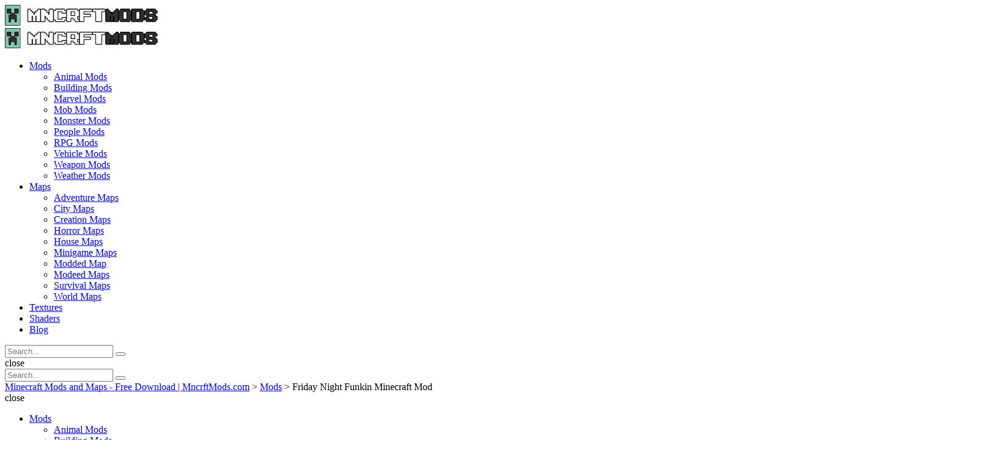

--- FILE ---
content_type: text/html; charset=UTF-8
request_url: https://mncrftmods.com/friday-night-funkin/
body_size: 12003
content:
<!DOCTYPE html>
<html dir="ltr" lang="en-US" prefix="og: https://ogp.me/ns#">
<head>
<meta charset="UTF-8">
<meta name="viewport" content="width=device-width, initial-scale=1.0">
	
<link rel="profile" href="http://gmpg.org/xfn/11">

<title>Friday Night Funkin Minecraft Mod: Free Download at MncrftMods.com</title>

		<!-- All in One SEO 4.5.1.1 - aioseo.com -->
		<meta name="description" content="Friday Night Funkin mod for Minecraft adds characters from the game like Whitty, Pump, Darnell, Hatsune Miku and other neutral figures. Download more mods for Minecraft at MncrftMods.com." />
		<meta name="robots" content="max-image-preview:large" />
		<link rel="canonical" href="https://mncrftmods.com/friday-night-funkin/" />
		<meta name="generator" content="All in One SEO (AIOSEO) 4.5.1.1" />
		<meta property="og:locale" content="en_US" />
		<meta property="og:site_name" content="Minecraft Mods and Maps - Free Download | MncrftMods.com | Download best mods, maps, textures and shaders for Minecraft PE. Free and secure file archives. Realistic modpacks, guns, dragoons, dungeons, cities, amusement parks and more. Visit our Minecraft blog with useful guides." />
		<meta property="og:type" content="article" />
		<meta property="og:title" content="Friday Night Funkin Minecraft Mod: Free Download at MncrftMods.com" />
		<meta property="og:description" content="Friday Night Funkin mod for Minecraft adds characters from the game like Whitty, Pump, Darnell, Hatsune Miku and other neutral figures. Download more mods for Minecraft at MncrftMods.com." />
		<meta property="og:url" content="https://mncrftmods.com/friday-night-funkin/" />
		<meta property="og:image" content="https://mncrftmods.com/wp-content/uploads/2022/04/cropped-mncrftlogo-2.png" />
		<meta property="og:image:secure_url" content="https://mncrftmods.com/wp-content/uploads/2022/04/cropped-mncrftlogo-2.png" />
		<meta property="article:published_time" content="2022-04-29T09:03:07+00:00" />
		<meta property="article:modified_time" content="2022-10-08T08:07:14+00:00" />
		<meta name="twitter:card" content="summary_large_image" />
		<meta name="twitter:title" content="Friday Night Funkin Minecraft Mod: Free Download at MncrftMods.com" />
		<meta name="twitter:description" content="Friday Night Funkin mod for Minecraft adds characters from the game like Whitty, Pump, Darnell, Hatsune Miku and other neutral figures. Download more mods for Minecraft at MncrftMods.com." />
		<meta name="twitter:image" content="https://mncrftmods.com/wp-content/uploads/2022/04/cropped-mncrftlogo-2.png" />
		<script type="application/ld+json" class="aioseo-schema">
			{"@context":"https:\/\/schema.org","@graph":[{"@type":"Article","@id":"https:\/\/mncrftmods.com\/friday-night-funkin\/#article","name":"Friday Night Funkin Minecraft Mod: Free Download at MncrftMods.com","headline":"Friday Night Funkin Minecraft Mod","author":{"@id":"https:\/\/mncrftmods.com\/author\/admin\/#author"},"publisher":{"@id":"https:\/\/mncrftmods.com\/#person"},"image":{"@type":"ImageObject","url":"https:\/\/mncrftmods.com\/wp-content\/uploads\/2022\/04\/friday-night-funkin-minecraft-mod3.png","width":1592,"height":854},"datePublished":"2022-04-29T09:03:07+00:00","dateModified":"2022-10-08T08:07:14+00:00","inLanguage":"en-US","mainEntityOfPage":{"@id":"https:\/\/mncrftmods.com\/friday-night-funkin\/#webpage"},"isPartOf":{"@id":"https:\/\/mncrftmods.com\/friday-night-funkin\/#webpage"},"articleSection":"Mods, Monster Mods"},{"@type":"BreadcrumbList","@id":"https:\/\/mncrftmods.com\/friday-night-funkin\/#breadcrumblist","itemListElement":[{"@type":"ListItem","@id":"https:\/\/mncrftmods.com\/#listItem","position":1,"name":"Home","item":"https:\/\/mncrftmods.com\/","nextItem":"https:\/\/mncrftmods.com\/friday-night-funkin\/#listItem"},{"@type":"ListItem","@id":"https:\/\/mncrftmods.com\/friday-night-funkin\/#listItem","position":2,"name":"Friday Night Funkin Minecraft Mod","previousItem":"https:\/\/mncrftmods.com\/#listItem"}]},{"@type":"Person","@id":"https:\/\/mncrftmods.com\/#person","name":"admin","image":{"@type":"ImageObject","@id":"https:\/\/mncrftmods.com\/friday-night-funkin\/#personImage","url":"https:\/\/secure.gravatar.com\/avatar\/cad056a304681f08e6f3fcb0c1accb35665d4a5a6b05599785742e2920a1f96f?s=96&d=mm&r=g","width":96,"height":96,"caption":"admin"}},{"@type":"Person","@id":"https:\/\/mncrftmods.com\/author\/admin\/#author","url":"https:\/\/mncrftmods.com\/author\/admin\/","name":"admin","image":{"@type":"ImageObject","@id":"https:\/\/mncrftmods.com\/friday-night-funkin\/#authorImage","url":"https:\/\/secure.gravatar.com\/avatar\/cad056a304681f08e6f3fcb0c1accb35665d4a5a6b05599785742e2920a1f96f?s=96&d=mm&r=g","width":96,"height":96,"caption":"admin"}},{"@type":"WebPage","@id":"https:\/\/mncrftmods.com\/friday-night-funkin\/#webpage","url":"https:\/\/mncrftmods.com\/friday-night-funkin\/","name":"Friday Night Funkin Minecraft Mod: Free Download at MncrftMods.com","description":"Friday Night Funkin mod for Minecraft adds characters from the game like Whitty, Pump, Darnell, Hatsune Miku and other neutral figures. Download more mods for Minecraft at MncrftMods.com.","inLanguage":"en-US","isPartOf":{"@id":"https:\/\/mncrftmods.com\/#website"},"breadcrumb":{"@id":"https:\/\/mncrftmods.com\/friday-night-funkin\/#breadcrumblist"},"author":{"@id":"https:\/\/mncrftmods.com\/author\/admin\/#author"},"creator":{"@id":"https:\/\/mncrftmods.com\/author\/admin\/#author"},"image":{"@type":"ImageObject","url":"https:\/\/mncrftmods.com\/wp-content\/uploads\/2022\/04\/friday-night-funkin-minecraft-mod3.png","@id":"https:\/\/mncrftmods.com\/friday-night-funkin\/#mainImage","width":1592,"height":854},"primaryImageOfPage":{"@id":"https:\/\/mncrftmods.com\/friday-night-funkin\/#mainImage"},"datePublished":"2022-04-29T09:03:07+00:00","dateModified":"2022-10-08T08:07:14+00:00"},{"@type":"WebSite","@id":"https:\/\/mncrftmods.com\/#website","url":"https:\/\/mncrftmods.com\/","name":"MncrftMods","description":"Download best mods, maps, textures and shaders for Minecraft PE. Free and secure file archives. Realistic modpacks, guns, dragoons, dungeons, cities, amusement parks and more. Visit our Minecraft blog with useful guides.","inLanguage":"en-US","publisher":{"@id":"https:\/\/mncrftmods.com\/#person"}}]}
		</script>
		<!-- All in One SEO -->

<link rel='dns-prefetch' href='//www.googletagmanager.com' />
<link rel='dns-prefetch' href='//fonts.googleapis.com' />
<link rel='dns-prefetch' href='//pagead2.googlesyndication.com' />
<link rel="alternate" type="application/rss+xml" title="Minecraft Mods and Maps - Free Download | MncrftMods.com &raquo; Feed" href="https://mncrftmods.com/feed/" />
<link rel="alternate" type="application/rss+xml" title="Minecraft Mods and Maps - Free Download | MncrftMods.com &raquo; Comments Feed" href="https://mncrftmods.com/comments/feed/" />
<link rel="alternate" title="oEmbed (JSON)" type="application/json+oembed" href="https://mncrftmods.com/wp-json/oembed/1.0/embed?url=https%3A%2F%2Fmncrftmods.com%2Ffriday-night-funkin%2F" />
<link rel="alternate" title="oEmbed (XML)" type="text/xml+oembed" href="https://mncrftmods.com/wp-json/oembed/1.0/embed?url=https%3A%2F%2Fmncrftmods.com%2Ffriday-night-funkin%2F&#038;format=xml" />
<style id='wp-img-auto-sizes-contain-inline-css' type='text/css'>
img:is([sizes=auto i],[sizes^="auto," i]){contain-intrinsic-size:3000px 1500px}
/*# sourceURL=wp-img-auto-sizes-contain-inline-css */
</style>
<style id='wp-emoji-styles-inline-css' type='text/css'>

	img.wp-smiley, img.emoji {
		display: inline !important;
		border: none !important;
		box-shadow: none !important;
		height: 1em !important;
		width: 1em !important;
		margin: 0 0.07em !important;
		vertical-align: -0.1em !important;
		background: none !important;
		padding: 0 !important;
	}
/*# sourceURL=wp-emoji-styles-inline-css */
</style>
<style id='wp-block-library-inline-css' type='text/css'>
:root{--wp-block-synced-color:#7a00df;--wp-block-synced-color--rgb:122,0,223;--wp-bound-block-color:var(--wp-block-synced-color);--wp-editor-canvas-background:#ddd;--wp-admin-theme-color:#007cba;--wp-admin-theme-color--rgb:0,124,186;--wp-admin-theme-color-darker-10:#006ba1;--wp-admin-theme-color-darker-10--rgb:0,107,160.5;--wp-admin-theme-color-darker-20:#005a87;--wp-admin-theme-color-darker-20--rgb:0,90,135;--wp-admin-border-width-focus:2px}@media (min-resolution:192dpi){:root{--wp-admin-border-width-focus:1.5px}}.wp-element-button{cursor:pointer}:root .has-very-light-gray-background-color{background-color:#eee}:root .has-very-dark-gray-background-color{background-color:#313131}:root .has-very-light-gray-color{color:#eee}:root .has-very-dark-gray-color{color:#313131}:root .has-vivid-green-cyan-to-vivid-cyan-blue-gradient-background{background:linear-gradient(135deg,#00d084,#0693e3)}:root .has-purple-crush-gradient-background{background:linear-gradient(135deg,#34e2e4,#4721fb 50%,#ab1dfe)}:root .has-hazy-dawn-gradient-background{background:linear-gradient(135deg,#faaca8,#dad0ec)}:root .has-subdued-olive-gradient-background{background:linear-gradient(135deg,#fafae1,#67a671)}:root .has-atomic-cream-gradient-background{background:linear-gradient(135deg,#fdd79a,#004a59)}:root .has-nightshade-gradient-background{background:linear-gradient(135deg,#330968,#31cdcf)}:root .has-midnight-gradient-background{background:linear-gradient(135deg,#020381,#2874fc)}:root{--wp--preset--font-size--normal:16px;--wp--preset--font-size--huge:42px}.has-regular-font-size{font-size:1em}.has-larger-font-size{font-size:2.625em}.has-normal-font-size{font-size:var(--wp--preset--font-size--normal)}.has-huge-font-size{font-size:var(--wp--preset--font-size--huge)}.has-text-align-center{text-align:center}.has-text-align-left{text-align:left}.has-text-align-right{text-align:right}.has-fit-text{white-space:nowrap!important}#end-resizable-editor-section{display:none}.aligncenter{clear:both}.items-justified-left{justify-content:flex-start}.items-justified-center{justify-content:center}.items-justified-right{justify-content:flex-end}.items-justified-space-between{justify-content:space-between}.screen-reader-text{border:0;clip-path:inset(50%);height:1px;margin:-1px;overflow:hidden;padding:0;position:absolute;width:1px;word-wrap:normal!important}.screen-reader-text:focus{background-color:#ddd;clip-path:none;color:#444;display:block;font-size:1em;height:auto;left:5px;line-height:normal;padding:15px 23px 14px;text-decoration:none;top:5px;width:auto;z-index:100000}html :where(.has-border-color){border-style:solid}html :where([style*=border-top-color]){border-top-style:solid}html :where([style*=border-right-color]){border-right-style:solid}html :where([style*=border-bottom-color]){border-bottom-style:solid}html :where([style*=border-left-color]){border-left-style:solid}html :where([style*=border-width]){border-style:solid}html :where([style*=border-top-width]){border-top-style:solid}html :where([style*=border-right-width]){border-right-style:solid}html :where([style*=border-bottom-width]){border-bottom-style:solid}html :where([style*=border-left-width]){border-left-style:solid}html :where(img[class*=wp-image-]){height:auto;max-width:100%}:where(figure){margin:0 0 1em}html :where(.is-position-sticky){--wp-admin--admin-bar--position-offset:var(--wp-admin--admin-bar--height,0px)}@media screen and (max-width:600px){html :where(.is-position-sticky){--wp-admin--admin-bar--position-offset:0px}}

/*# sourceURL=wp-block-library-inline-css */
</style><style id='global-styles-inline-css' type='text/css'>
:root{--wp--preset--aspect-ratio--square: 1;--wp--preset--aspect-ratio--4-3: 4/3;--wp--preset--aspect-ratio--3-4: 3/4;--wp--preset--aspect-ratio--3-2: 3/2;--wp--preset--aspect-ratio--2-3: 2/3;--wp--preset--aspect-ratio--16-9: 16/9;--wp--preset--aspect-ratio--9-16: 9/16;--wp--preset--color--black: #000000;--wp--preset--color--cyan-bluish-gray: #abb8c3;--wp--preset--color--white: #ffffff;--wp--preset--color--pale-pink: #f78da7;--wp--preset--color--vivid-red: #cf2e2e;--wp--preset--color--luminous-vivid-orange: #ff6900;--wp--preset--color--luminous-vivid-amber: #fcb900;--wp--preset--color--light-green-cyan: #7bdcb5;--wp--preset--color--vivid-green-cyan: #00d084;--wp--preset--color--pale-cyan-blue: #8ed1fc;--wp--preset--color--vivid-cyan-blue: #0693e3;--wp--preset--color--vivid-purple: #9b51e0;--wp--preset--color--primary-theme-color: #00bd6e;--wp--preset--color--secondary-theme-color: #00bd6e;--wp--preset--color--tertiary-theme-color: #a6d6c0;--wp--preset--color--quaternary-theme-color: #00677b;--wp--preset--color--quinary-theme-color: #cb1c68;--wp--preset--color--very-dark-grey: #131315;--wp--preset--color--dark-grey: #45464b;--wp--preset--color--medium-grey: #94979e;--wp--preset--color--light-grey: #cfd0d2;--wp--preset--color--very-light-grey: #f2f2f3;--wp--preset--gradient--vivid-cyan-blue-to-vivid-purple: linear-gradient(135deg,rgb(6,147,227) 0%,rgb(155,81,224) 100%);--wp--preset--gradient--light-green-cyan-to-vivid-green-cyan: linear-gradient(135deg,rgb(122,220,180) 0%,rgb(0,208,130) 100%);--wp--preset--gradient--luminous-vivid-amber-to-luminous-vivid-orange: linear-gradient(135deg,rgb(252,185,0) 0%,rgb(255,105,0) 100%);--wp--preset--gradient--luminous-vivid-orange-to-vivid-red: linear-gradient(135deg,rgb(255,105,0) 0%,rgb(207,46,46) 100%);--wp--preset--gradient--very-light-gray-to-cyan-bluish-gray: linear-gradient(135deg,rgb(238,238,238) 0%,rgb(169,184,195) 100%);--wp--preset--gradient--cool-to-warm-spectrum: linear-gradient(135deg,rgb(74,234,220) 0%,rgb(151,120,209) 20%,rgb(207,42,186) 40%,rgb(238,44,130) 60%,rgb(251,105,98) 80%,rgb(254,248,76) 100%);--wp--preset--gradient--blush-light-purple: linear-gradient(135deg,rgb(255,206,236) 0%,rgb(152,150,240) 100%);--wp--preset--gradient--blush-bordeaux: linear-gradient(135deg,rgb(254,205,165) 0%,rgb(254,45,45) 50%,rgb(107,0,62) 100%);--wp--preset--gradient--luminous-dusk: linear-gradient(135deg,rgb(255,203,112) 0%,rgb(199,81,192) 50%,rgb(65,88,208) 100%);--wp--preset--gradient--pale-ocean: linear-gradient(135deg,rgb(255,245,203) 0%,rgb(182,227,212) 50%,rgb(51,167,181) 100%);--wp--preset--gradient--electric-grass: linear-gradient(135deg,rgb(202,248,128) 0%,rgb(113,206,126) 100%);--wp--preset--gradient--midnight: linear-gradient(135deg,rgb(2,3,129) 0%,rgb(40,116,252) 100%);--wp--preset--font-size--small: 13px;--wp--preset--font-size--medium: 20px;--wp--preset--font-size--large: 36px;--wp--preset--font-size--x-large: 42px;--wp--preset--spacing--20: 0.44rem;--wp--preset--spacing--30: 0.67rem;--wp--preset--spacing--40: 1rem;--wp--preset--spacing--50: 1.5rem;--wp--preset--spacing--60: 2.25rem;--wp--preset--spacing--70: 3.38rem;--wp--preset--spacing--80: 5.06rem;--wp--preset--shadow--natural: 6px 6px 9px rgba(0, 0, 0, 0.2);--wp--preset--shadow--deep: 12px 12px 50px rgba(0, 0, 0, 0.4);--wp--preset--shadow--sharp: 6px 6px 0px rgba(0, 0, 0, 0.2);--wp--preset--shadow--outlined: 6px 6px 0px -3px rgb(255, 255, 255), 6px 6px rgb(0, 0, 0);--wp--preset--shadow--crisp: 6px 6px 0px rgb(0, 0, 0);}:where(.is-layout-flex){gap: 0.5em;}:where(.is-layout-grid){gap: 0.5em;}body .is-layout-flex{display: flex;}.is-layout-flex{flex-wrap: wrap;align-items: center;}.is-layout-flex > :is(*, div){margin: 0;}body .is-layout-grid{display: grid;}.is-layout-grid > :is(*, div){margin: 0;}:where(.wp-block-columns.is-layout-flex){gap: 2em;}:where(.wp-block-columns.is-layout-grid){gap: 2em;}:where(.wp-block-post-template.is-layout-flex){gap: 1.25em;}:where(.wp-block-post-template.is-layout-grid){gap: 1.25em;}.has-black-color{color: var(--wp--preset--color--black) !important;}.has-cyan-bluish-gray-color{color: var(--wp--preset--color--cyan-bluish-gray) !important;}.has-white-color{color: var(--wp--preset--color--white) !important;}.has-pale-pink-color{color: var(--wp--preset--color--pale-pink) !important;}.has-vivid-red-color{color: var(--wp--preset--color--vivid-red) !important;}.has-luminous-vivid-orange-color{color: var(--wp--preset--color--luminous-vivid-orange) !important;}.has-luminous-vivid-amber-color{color: var(--wp--preset--color--luminous-vivid-amber) !important;}.has-light-green-cyan-color{color: var(--wp--preset--color--light-green-cyan) !important;}.has-vivid-green-cyan-color{color: var(--wp--preset--color--vivid-green-cyan) !important;}.has-pale-cyan-blue-color{color: var(--wp--preset--color--pale-cyan-blue) !important;}.has-vivid-cyan-blue-color{color: var(--wp--preset--color--vivid-cyan-blue) !important;}.has-vivid-purple-color{color: var(--wp--preset--color--vivid-purple) !important;}.has-black-background-color{background-color: var(--wp--preset--color--black) !important;}.has-cyan-bluish-gray-background-color{background-color: var(--wp--preset--color--cyan-bluish-gray) !important;}.has-white-background-color{background-color: var(--wp--preset--color--white) !important;}.has-pale-pink-background-color{background-color: var(--wp--preset--color--pale-pink) !important;}.has-vivid-red-background-color{background-color: var(--wp--preset--color--vivid-red) !important;}.has-luminous-vivid-orange-background-color{background-color: var(--wp--preset--color--luminous-vivid-orange) !important;}.has-luminous-vivid-amber-background-color{background-color: var(--wp--preset--color--luminous-vivid-amber) !important;}.has-light-green-cyan-background-color{background-color: var(--wp--preset--color--light-green-cyan) !important;}.has-vivid-green-cyan-background-color{background-color: var(--wp--preset--color--vivid-green-cyan) !important;}.has-pale-cyan-blue-background-color{background-color: var(--wp--preset--color--pale-cyan-blue) !important;}.has-vivid-cyan-blue-background-color{background-color: var(--wp--preset--color--vivid-cyan-blue) !important;}.has-vivid-purple-background-color{background-color: var(--wp--preset--color--vivid-purple) !important;}.has-black-border-color{border-color: var(--wp--preset--color--black) !important;}.has-cyan-bluish-gray-border-color{border-color: var(--wp--preset--color--cyan-bluish-gray) !important;}.has-white-border-color{border-color: var(--wp--preset--color--white) !important;}.has-pale-pink-border-color{border-color: var(--wp--preset--color--pale-pink) !important;}.has-vivid-red-border-color{border-color: var(--wp--preset--color--vivid-red) !important;}.has-luminous-vivid-orange-border-color{border-color: var(--wp--preset--color--luminous-vivid-orange) !important;}.has-luminous-vivid-amber-border-color{border-color: var(--wp--preset--color--luminous-vivid-amber) !important;}.has-light-green-cyan-border-color{border-color: var(--wp--preset--color--light-green-cyan) !important;}.has-vivid-green-cyan-border-color{border-color: var(--wp--preset--color--vivid-green-cyan) !important;}.has-pale-cyan-blue-border-color{border-color: var(--wp--preset--color--pale-cyan-blue) !important;}.has-vivid-cyan-blue-border-color{border-color: var(--wp--preset--color--vivid-cyan-blue) !important;}.has-vivid-purple-border-color{border-color: var(--wp--preset--color--vivid-purple) !important;}.has-vivid-cyan-blue-to-vivid-purple-gradient-background{background: var(--wp--preset--gradient--vivid-cyan-blue-to-vivid-purple) !important;}.has-light-green-cyan-to-vivid-green-cyan-gradient-background{background: var(--wp--preset--gradient--light-green-cyan-to-vivid-green-cyan) !important;}.has-luminous-vivid-amber-to-luminous-vivid-orange-gradient-background{background: var(--wp--preset--gradient--luminous-vivid-amber-to-luminous-vivid-orange) !important;}.has-luminous-vivid-orange-to-vivid-red-gradient-background{background: var(--wp--preset--gradient--luminous-vivid-orange-to-vivid-red) !important;}.has-very-light-gray-to-cyan-bluish-gray-gradient-background{background: var(--wp--preset--gradient--very-light-gray-to-cyan-bluish-gray) !important;}.has-cool-to-warm-spectrum-gradient-background{background: var(--wp--preset--gradient--cool-to-warm-spectrum) !important;}.has-blush-light-purple-gradient-background{background: var(--wp--preset--gradient--blush-light-purple) !important;}.has-blush-bordeaux-gradient-background{background: var(--wp--preset--gradient--blush-bordeaux) !important;}.has-luminous-dusk-gradient-background{background: var(--wp--preset--gradient--luminous-dusk) !important;}.has-pale-ocean-gradient-background{background: var(--wp--preset--gradient--pale-ocean) !important;}.has-electric-grass-gradient-background{background: var(--wp--preset--gradient--electric-grass) !important;}.has-midnight-gradient-background{background: var(--wp--preset--gradient--midnight) !important;}.has-small-font-size{font-size: var(--wp--preset--font-size--small) !important;}.has-medium-font-size{font-size: var(--wp--preset--font-size--medium) !important;}.has-large-font-size{font-size: var(--wp--preset--font-size--large) !important;}.has-x-large-font-size{font-size: var(--wp--preset--font-size--x-large) !important;}
/*# sourceURL=global-styles-inline-css */
</style>

<style id='classic-theme-styles-inline-css' type='text/css'>
/*! This file is auto-generated */
.wp-block-button__link{color:#fff;background-color:#32373c;border-radius:9999px;box-shadow:none;text-decoration:none;padding:calc(.667em + 2px) calc(1.333em + 2px);font-size:1.125em}.wp-block-file__button{background:#32373c;color:#fff;text-decoration:none}
/*# sourceURL=/wp-includes/css/classic-themes.min.css */
</style>
<link rel='stylesheet' id='contact-form-7-css' href='https://mncrftmods.com/wp-content/plugins/contact-form-7/includes/css/styles.css?ver=5.8.3' type='text/css' media='all' />
<link rel='stylesheet' id='normalize-css' href='https://mncrftmods.com/wp-content/themes/mura/css/normalize.css?ver=1.0.0' type='text/css' media='all' />
<link rel='stylesheet' id='fontello-css' href='https://mncrftmods.com/wp-content/themes/mura/css/fontello/css/fontello.css' type='text/css' media='all' />
<link rel='stylesheet' id='mura-google-font-kumbh-css' href='https://fonts.googleapis.com/css2?family=Kumbh+Sans%3Awght%40300%3B400%3B600%3B700&#038;display=swap&#038;ver=1.0.0' type='text/css' media='all' />
<link rel='stylesheet' id='mura-google-font-opensans-css' href='https://fonts.googleapis.com/css2?family=Open+Sans%3Aital%2Cwght%400%2C400%3B0%2C600%3B0%2C700%3B1%2C400%3B1%2C700&#038;display=swap&#038;ver=1.0.0' type='text/css' media='all' />
<link rel='stylesheet' id='mura-core-style-css' href='https://mncrftmods.com/wp-content/themes/mura/style.css?ver=1.6.2' type='text/css' media='all' />
<link rel='stylesheet' id='mura-theme-style-css' href='https://mncrftmods.com/wp-content/themes/mura/css/mura.css?ver=1.2.0' type='text/css' media='all' />
<link rel='stylesheet' id='mura-gutenberg-css' href='https://mncrftmods.com/wp-content/themes/mura/css/gutenberg.css?ver=1.0.0' type='text/css' media='all' />
<link rel='stylesheet' id='dloaddelay-style-css' href='https://mncrftmods.com/wp-content/plugins/files-download-delay/build/post.css?ver=e4e28a5d4e80bd44073f3c5e15c7f803' type='text/css' media='all' />
<style id='dloaddelay-style-inline-css' type='text/css'>

        .dload-timer-container .bgcolor {background: #4397ff;}
        .dload-timer-container .bgcolor_success {background: #39b400;}
        .dload-timer-container .bgcolor_failed {background: #ff4625;}
        

            .dload-timer-container .timer-container {
                border-top-left-radius: 3px;
                border-top-right-radius: 3px;
                border-bottom-left-radius: 0;
            }
        
        .dload-timer-container {
            flex-direction: column;
            border-radius: 3px;
        
            }
        
/*# sourceURL=dloaddelay-style-inline-css */
</style>
<script type="text/javascript" src="https://mncrftmods.com/wp-includes/js/jquery/jquery.min.js?ver=3.7.1" id="jquery-core-js"></script>
<script type="text/javascript" src="https://mncrftmods.com/wp-includes/js/jquery/jquery-migrate.min.js?ver=3.4.1" id="jquery-migrate-js"></script>
<script type="text/javascript" src="https://mncrftmods.com/wp-content/themes/mura/js/main.js?ver=1.0.0" id="mura-main-js"></script>

<!-- Google Analytics snippet added by Site Kit -->
<script type="text/javascript" src="https://www.googletagmanager.com/gtag/js?id=GT-PLTMLN2" id="google_gtagjs-js" async></script>
<script type="text/javascript" id="google_gtagjs-js-after">
/* <![CDATA[ */
window.dataLayer = window.dataLayer || [];function gtag(){dataLayer.push(arguments);}
gtag('set', 'linker', {"domains":["mncrftmods.com"]} );
gtag("js", new Date());
gtag("set", "developer_id.dZTNiMT", true);
gtag("config", "GT-PLTMLN2");
//# sourceURL=google_gtagjs-js-after
/* ]]> */
</script>

<!-- End Google Analytics snippet added by Site Kit -->
<script type="text/javascript" src="https://mncrftmods.com/wp-content/plugins/files-download-delay/build/post.js?ver=e4e28a5d4e80bd44073f3c5e15c7f803" id="dloaddelay-script-js"></script>
<link rel="https://api.w.org/" href="https://mncrftmods.com/wp-json/" /><link rel="alternate" title="JSON" type="application/json" href="https://mncrftmods.com/wp-json/wp/v2/posts/14" /><link rel="EditURI" type="application/rsd+xml" title="RSD" href="https://mncrftmods.com/xmlrpc.php?rsd" />
<meta name="generator" content="WordPress 6.9" />
<link rel='shortlink' href='https://mncrftmods.com/?p=14' />
        <script>
            var dloaddelay_options = {"download_template":"<div class=\"dload-timer-container\">\n\t\n\t<script async src=\"https:\/\/pagead2.googlesyndication.com\/pagead\/js\/adsbygoogle.js?client=ca-pub-6668868309495996\"\n     crossorigin=\"anonymous\"><\/script>\n<!-- mncrftmods.com - download -->\n<ins class=\"adsbygoogle\"\n     style=\"display:block\"\n     data-ad-client=\"ca-pub-6668868309495996\"\n     data-ad-slot=\"2204826394\"\n     data-ad-format=\"auto\"\n     data-full-width-responsive=\"true\"><\/ins>\n<script>\n     (adsbygoogle = window.adsbygoogle || []).push({});\n<\/script>\n\t\n    <div class=\"timer-container bgcolor\">\n        <div class=\"dload-timer-info\"><p>Download will start soon...<\/p><\/div>\n        <div class=\"dload-timer-cd\"><\/div>\n    <\/div>\n    <div class=\"info-container\"><\/div>\n\t\n\t<script async src=\"https:\/\/pagead2.googlesyndication.com\/pagead\/js\/adsbygoogle.js?client=ca-pub-6668868309495996\"\n     crossorigin=\"anonymous\"><\/script>\n<!-- mncrftmods.com - download 2 -->\n<ins class=\"adsbygoogle\"\n     style=\"display:block\"\n     data-ad-client=\"ca-pub-6668868309495996\"\n     data-ad-slot=\"7205037487\"\n     data-ad-format=\"auto\"\n     data-full-width-responsive=\"true\"><\/ins>\n<script>\n     (adsbygoogle = window.adsbygoogle || []).push({});\n<\/script>\n\t\n<\/div>","success_template":"<div class=\"dload-timer-container\">\n\t\n\t<script async src=\"https:\/\/pagead2.googlesyndication.com\/pagead\/js\/adsbygoogle.js?client=ca-pub-6668868309495996\"\n     crossorigin=\"anonymous\"><\/script>\n<!-- mncrftmods.com - download -->\n<ins class=\"adsbygoogle\"\n     style=\"display:block\"\n     data-ad-client=\"ca-pub-6668868309495996\"\n     data-ad-slot=\"2204826394\"\n     data-ad-format=\"auto\"\n     data-full-width-responsive=\"true\"><\/ins>\n<script>\n     (adsbygoogle = window.adsbygoogle || []).push({});\n<\/script>\n\t\n    <div class=\"timer-container bgcolor_success\">\n        <div class=\"dload-timer-info\"><p>Your file is on the way to you!<\/p><\/div>\n        <div class=\"dload-timer-cd\"><\/div>\n    <\/div>\n    <div class=\"info-container\">Check your downloads folder.<\/div>\n\t\n\t<script async src=\"https:\/\/pagead2.googlesyndication.com\/pagead\/js\/adsbygoogle.js?client=ca-pub-6668868309495996\"\n     crossorigin=\"anonymous\"><\/script>\n<!-- mncrftmods.com - download 2 -->\n<ins class=\"adsbygoogle\"\n     style=\"display:block\"\n     data-ad-client=\"ca-pub-6668868309495996\"\n     data-ad-slot=\"7205037487\"\n     data-ad-format=\"auto\"\n     data-full-width-responsive=\"true\"><\/ins>\n<script>\n     (adsbygoogle = window.adsbygoogle || []).push({});\n<\/script>\n\t\n<\/div>","failed_template":"<div class=\"dload-timer-container\">\n\t\n\t<script async src=\"https:\/\/pagead2.googlesyndication.com\/pagead\/js\/adsbygoogle.js?client=ca-pub-6668868309495996\"\n     crossorigin=\"anonymous\"><\/script>\n<!-- mncrftmods.com - download -->\n<ins class=\"adsbygoogle\"\n     style=\"display:block\"\n     data-ad-client=\"ca-pub-6668868309495996\"\n     data-ad-slot=\"2204826394\"\n     data-ad-format=\"auto\"\n     data-full-width-responsive=\"true\"><\/ins>\n<script>\n     (adsbygoogle = window.adsbygoogle || []).push({});\n<\/script>\n\t\n    <div class=\"timer-container bgcolor_failed\">\n        <div class=\"dload-timer-info\"><p>Oops...<\/p><\/div>\n        <div class=\"dload-timer-cd\"><\/div>\n    <\/div>\n    <div class=\"info-container\">File not found<\/div>\n\t\n\t<script async src=\"https:\/\/pagead2.googlesyndication.com\/pagead\/js\/adsbygoogle.js?client=ca-pub-6668868309495996\"\n     crossorigin=\"anonymous\"><\/script>\n<!-- mncrftmods.com - download 2 -->\n<ins class=\"adsbygoogle\"\n     style=\"display:block\"\n     data-ad-client=\"ca-pub-6668868309495996\"\n     data-ad-slot=\"7205037487\"\n     data-ad-format=\"auto\"\n     data-full-width-responsive=\"true\"><\/ins>\n<script>\n     (adsbygoogle = window.adsbygoogle || []).push({});\n<\/script>\n\t\n<\/div>","dload_newtab":false,"delay_time":10,"extensions":["pdf"],"autowrap":true,"page_redirect":true,"file_exist_check":false,"download_class":""};
        </script>
        <meta name="generator" content="Site Kit by Google 1.114.0" /><style type="text/css" id="mura-custom-css-vars">
:root {
--primary-theme-color:#00bd6e;
--secondary-theme-color:#00bd6e;
--link-hover-color:#23765d;
--button-background:#00bd6e;
--button-color:#ffffff;
--header-background:#00bd6e;
--header-search-input-border-color:#049e5e;
--primary-menu-background:#00bd6e;
--primary-menu-link-color:#ffffff;
--primary-menu-link-hover-color:#fff89e;
--single-tags-background:#00bd6e;
--single-tags-color:#ffffff;
--custom-logo-width-mobile:250px;
--custom-logo-width-small-mobile:250px;
--site-width:1073px;
--input-border-radius:10px;
--button-border-radius:10px;
--post-thumbnail-border-radius:10px;
}
</style>

<!-- Google AdSense snippet added by Site Kit -->
<meta name="google-adsense-platform-account" content="ca-host-pub-2644536267352236">
<meta name="google-adsense-platform-domain" content="sitekit.withgoogle.com">
<!-- End Google AdSense snippet added by Site Kit -->

<!-- Google AdSense snippet added by Site Kit -->
<script type="text/javascript" async="async" src="https://pagead2.googlesyndication.com/pagead/js/adsbygoogle.js?client=ca-pub-9634337808923281&amp;host=ca-host-pub-2644536267352236" crossorigin="anonymous"></script>

<!-- End Google AdSense snippet added by Site Kit -->
<link rel="icon" href="https://mncrftmods.com/wp-content/uploads/2022/04/cropped-mncrftfav-1-32x32.png" sizes="32x32" />
<link rel="icon" href="https://mncrftmods.com/wp-content/uploads/2022/04/cropped-mncrftfav-1-192x192.png" sizes="192x192" />
<link rel="apple-touch-icon" href="https://mncrftmods.com/wp-content/uploads/2022/04/cropped-mncrftfav-1-180x180.png" />
<meta name="msapplication-TileImage" content="https://mncrftmods.com/wp-content/uploads/2022/04/cropped-mncrftfav-1-270x270.png" />
		<style type="text/css" id="wp-custom-css">
			.tfm-link-more a {
	font-weight:400;
}		</style>
		</head>

<body class="wp-singular post-template-default single single-post postid-14 single-format-standard wp-custom-logo wp-embed-responsive wp-theme-mura has-tfm-related-posts has-hero has-custom-header has-author-bio has-tfm-breadcrumbs">
	
	<!-- toggle sidebar overlay -->
	<div class="body-fade menu-overlay"></div>
	<div class="body-fade search-overlay"></div>

	
	<header id="site-header" class="site-header logo-left-menu-right has-search-input has-toggle-cart has-primary-nav has-primary-nav-background">

		<div class="mobile-header">

			<div class="header-section header-left">

			<div class="toggle toggle-menu mobile-toggle hidden"><span><i class="icon-menu-1"></i></span><span class="screen-reader-text">Menu</span></div>
			</div>

			<div class="site-logo faux-heading"><a href="https://mncrftmods.com" rel="home"><img src="https://mncrftmods.com/wp-content/uploads/2022/04/mncrftlogo.png" alt="Minecraft Mods and Maps - Free Download | MncrftMods.com" class="custom-logo" width="250" /></a></div>
			<div class="header-section header-right">

			<div class="toggle toggle-cart mobile-toggle"></div><div class="toggle toggle-search mobile-toggle hidden"><span><i class="icon-search"></i></span><span class="screen-reader-text">Search</span></div>
			</div>

		</div>

		<div class="header-layout-wrapper">

			<div class="header-section header-left">

<div class="toggle toggle-menu hidden"><span><i class="icon-menu-1"></i></span><span class="screen-reader-text">Menu</span></div>
<div class="site-logo faux-heading"><a href="https://mncrftmods.com" rel="home"><img src="https://mncrftmods.com/wp-content/uploads/2022/04/cropped-mncrftlogo-2.png" alt="Minecraft Mods and Maps - Free Download | MncrftMods.com" class="custom-logo" width="250" /></a><span class="screen-reader-text">Minecraft Mods and Maps - Free Download | MncrftMods.com</span></div>


	<div class="primary-menu-container">

	    <nav class="primary-menu-wrapper"><ul id="primary-menu" class="primary-menu"><li id="menu-item-38" class="menu-item menu-item-type-taxonomy menu-item-object-category current-post-ancestor current-menu-parent current-post-parent menu-item-has-children menu-item-38"><a href="https://mncrftmods.com/mod/">Mods</a>
<ul class="sub-menu">
	<li id="menu-item-1570" class="menu-item menu-item-type-taxonomy menu-item-object-post_tag menu-item-1570"><a href="https://mncrftmods.com/animal-mods/">Animal Mods</a></li>
	<li id="menu-item-1571" class="menu-item menu-item-type-taxonomy menu-item-object-post_tag menu-item-1571"><a href="https://mncrftmods.com/building-mods/">Building Mods</a></li>
	<li id="menu-item-1572" class="menu-item menu-item-type-taxonomy menu-item-object-post_tag menu-item-1572"><a href="https://mncrftmods.com/marvel-mods/">Marvel Mods</a></li>
	<li id="menu-item-1573" class="menu-item menu-item-type-taxonomy menu-item-object-post_tag menu-item-1573"><a href="https://mncrftmods.com/mob-mods/">Mob Mods</a></li>
	<li id="menu-item-1574" class="menu-item menu-item-type-taxonomy menu-item-object-post_tag menu-item-1574"><a href="https://mncrftmods.com/monster-mods/">Monster Mods</a></li>
	<li id="menu-item-1575" class="menu-item menu-item-type-taxonomy menu-item-object-post_tag menu-item-1575"><a href="https://mncrftmods.com/people-mods/">People Mods</a></li>
	<li id="menu-item-1576" class="menu-item menu-item-type-taxonomy menu-item-object-post_tag menu-item-1576"><a href="https://mncrftmods.com/rpg-mods/">RPG Mods</a></li>
	<li id="menu-item-1577" class="menu-item menu-item-type-taxonomy menu-item-object-post_tag menu-item-1577"><a href="https://mncrftmods.com/vehicle-mods/">Vehicle Mods</a></li>
	<li id="menu-item-1578" class="menu-item menu-item-type-taxonomy menu-item-object-post_tag menu-item-1578"><a href="https://mncrftmods.com/weapon-mods/">Weapon Mods</a></li>
	<li id="menu-item-1579" class="menu-item menu-item-type-taxonomy menu-item-object-post_tag menu-item-1579"><a href="https://mncrftmods.com/weather-mods/">Weather Mods</a></li>
</ul>
</li>
<li id="menu-item-1375" class="menu-item menu-item-type-taxonomy menu-item-object-category menu-item-has-children menu-item-1375"><a href="https://mncrftmods.com/map/">Maps</a>
<ul class="sub-menu">
	<li id="menu-item-1580" class="menu-item menu-item-type-taxonomy menu-item-object-post_tag menu-item-1580"><a href="https://mncrftmods.com/adventure-maps/">Adventure Maps</a></li>
	<li id="menu-item-1581" class="menu-item menu-item-type-taxonomy menu-item-object-post_tag menu-item-1581"><a href="https://mncrftmods.com/city-maps/">City Maps</a></li>
	<li id="menu-item-1582" class="menu-item menu-item-type-taxonomy menu-item-object-post_tag menu-item-1582"><a href="https://mncrftmods.com/creation-maps/">Creation Maps</a></li>
	<li id="menu-item-1583" class="menu-item menu-item-type-taxonomy menu-item-object-post_tag menu-item-1583"><a href="https://mncrftmods.com/horror-maps/">Horror Maps</a></li>
	<li id="menu-item-1584" class="menu-item menu-item-type-taxonomy menu-item-object-post_tag menu-item-1584"><a href="https://mncrftmods.com/house-maps/">House Maps</a></li>
	<li id="menu-item-1585" class="menu-item menu-item-type-taxonomy menu-item-object-post_tag menu-item-1585"><a href="https://mncrftmods.com/minigame-maps/">Minigame Maps</a></li>
	<li id="menu-item-1586" class="menu-item menu-item-type-taxonomy menu-item-object-post_tag menu-item-1586"><a href="https://mncrftmods.com/modded-map/">Modded Map</a></li>
	<li id="menu-item-1587" class="menu-item menu-item-type-taxonomy menu-item-object-post_tag menu-item-1587"><a href="https://mncrftmods.com/modeed-maps/">Modeed Maps</a></li>
	<li id="menu-item-1588" class="menu-item menu-item-type-taxonomy menu-item-object-post_tag menu-item-1588"><a href="https://mncrftmods.com/survival-maps/">Survival Maps</a></li>
	<li id="menu-item-1589" class="menu-item menu-item-type-taxonomy menu-item-object-post_tag menu-item-1589"><a href="https://mncrftmods.com/world-maps/">World Maps</a></li>
</ul>
</li>
<li id="menu-item-1595" class="menu-item menu-item-type-taxonomy menu-item-object-category menu-item-1595"><a href="https://mncrftmods.com/texture/">Textures</a></li>
<li id="menu-item-2136" class="menu-item menu-item-type-taxonomy menu-item-object-category menu-item-2136"><a href="https://mncrftmods.com/shaders/">Shaders</a></li>
<li id="menu-item-2457" class="menu-item menu-item-type-taxonomy menu-item-object-category menu-item-2457"><a href="https://mncrftmods.com/guides/">Blog</a></li>
</ul></nav>
	</div>

	
</div>

	<div class="header-section header-right">

		
		
		

<form role="search" method="get" class="search-form" action="https://mncrftmods.com/">
	<label for="search-form-69766fd4da37a">
		<span class="screen-reader-text">Search for:</span>
	</label>
	<input type="search" id="search-form-69766fd4da37a" class="search-field" placeholder="Search..." value="" name="s" />
	<button type="submit" class="search-submit"><i class="icon-search"></i><span class="screen-reader-text">Search</span></button>
</form>

	<div class="toggle toggle-cart"></div>		 
	<div class="toggle toggle-search hidden"><span><i class="icon-search"></i></span><span class="screen-reader-text">Search</span></div>
	
</div>
		</div>

	</header>
	
	
	
	
<aside id="toggle-search-sidebar" class="toggle-sidebar sidebar site-search" aria-label="Search Sidebar">
	<div class="toggle-sidebar-header">
		<div class="close-menu"><span><i class="icon-cancel"></i></span><span class="close">close</span></div>
	</div>

		

<form role="search" method="get" class="search-form" action="https://mncrftmods.com/">
	<label for="search-form-69766fd4da6ae">
		<span class="screen-reader-text">Search for:</span>
	</label>
	<input type="search" id="search-form-69766fd4da6ae" class="search-field" placeholder="Search..." value="" name="s" />
	<button type="submit" class="search-submit"><i class="icon-search"></i><span class="screen-reader-text">Search</span></button>
</form>
		
	</aside>

	<div class="tfm-breadcrumbs navxt"><div class="tfm-breadcrumbs-inner"><span property="itemListElement" typeof="ListItem"><a property="item" typeof="WebPage" title="Go to Minecraft Mods and Maps - Free Download | MncrftMods.com." href="https://mncrftmods.com" class="home" ><span property="name">Minecraft Mods and Maps - Free Download | MncrftMods.com</span></a><meta property="position" content="1"></span> &gt; <span property="itemListElement" typeof="ListItem"><a property="item" typeof="WebPage" title="Go to the Mods Category archives." href="https://mncrftmods.com/mod/" class="taxonomy category" ><span property="name">Mods</span></a><meta property="position" content="2"></span> &gt; <span property="itemListElement" typeof="ListItem"><span property="name" class="post post-post current-item">Friday Night Funkin Minecraft Mod</span><meta property="url" content="https://mncrftmods.com/friday-night-funkin/"><meta property="position" content="3"></span></div></div>
<aside id="toggle-sidebar" class="mobile-navigation toggle-sidebar sidebar sidebar-2" aria-label="Blog Sidebar">
	<div class="toggle-sidebar-header">
				<div class="close-menu"><span><i class="icon-cancel"></i></span><span class="close">close</span></div>
	</div>

		<nav class="primary-nav-sidebar-wrapper mobile-only"><ul id="primary-nav-sidebar" class="primary-nav-sidebar"><li class="menu-item menu-item-type-taxonomy menu-item-object-category current-post-ancestor current-menu-parent current-post-parent menu-item-has-children menu-item-38"><a href="https://mncrftmods.com/mod/">Mods</a><span class="expand"></span>
<ul class="sub-menu">
	<li class="menu-item menu-item-type-taxonomy menu-item-object-post_tag menu-item-1570"><a href="https://mncrftmods.com/animal-mods/">Animal Mods</a><span class="expand"></span></li>
	<li class="menu-item menu-item-type-taxonomy menu-item-object-post_tag menu-item-1571"><a href="https://mncrftmods.com/building-mods/">Building Mods</a><span class="expand"></span></li>
	<li class="menu-item menu-item-type-taxonomy menu-item-object-post_tag menu-item-1572"><a href="https://mncrftmods.com/marvel-mods/">Marvel Mods</a><span class="expand"></span></li>
	<li class="menu-item menu-item-type-taxonomy menu-item-object-post_tag menu-item-1573"><a href="https://mncrftmods.com/mob-mods/">Mob Mods</a><span class="expand"></span></li>
	<li class="menu-item menu-item-type-taxonomy menu-item-object-post_tag menu-item-1574"><a href="https://mncrftmods.com/monster-mods/">Monster Mods</a><span class="expand"></span></li>
	<li class="menu-item menu-item-type-taxonomy menu-item-object-post_tag menu-item-1575"><a href="https://mncrftmods.com/people-mods/">People Mods</a><span class="expand"></span></li>
	<li class="menu-item menu-item-type-taxonomy menu-item-object-post_tag menu-item-1576"><a href="https://mncrftmods.com/rpg-mods/">RPG Mods</a><span class="expand"></span></li>
	<li class="menu-item menu-item-type-taxonomy menu-item-object-post_tag menu-item-1577"><a href="https://mncrftmods.com/vehicle-mods/">Vehicle Mods</a><span class="expand"></span></li>
	<li class="menu-item menu-item-type-taxonomy menu-item-object-post_tag menu-item-1578"><a href="https://mncrftmods.com/weapon-mods/">Weapon Mods</a><span class="expand"></span></li>
	<li class="menu-item menu-item-type-taxonomy menu-item-object-post_tag menu-item-1579"><a href="https://mncrftmods.com/weather-mods/">Weather Mods</a><span class="expand"></span></li>
</ul>
</li>
<li class="menu-item menu-item-type-taxonomy menu-item-object-category menu-item-has-children menu-item-1375"><a href="https://mncrftmods.com/map/">Maps</a><span class="expand"></span>
<ul class="sub-menu">
	<li class="menu-item menu-item-type-taxonomy menu-item-object-post_tag menu-item-1580"><a href="https://mncrftmods.com/adventure-maps/">Adventure Maps</a><span class="expand"></span></li>
	<li class="menu-item menu-item-type-taxonomy menu-item-object-post_tag menu-item-1581"><a href="https://mncrftmods.com/city-maps/">City Maps</a><span class="expand"></span></li>
	<li class="menu-item menu-item-type-taxonomy menu-item-object-post_tag menu-item-1582"><a href="https://mncrftmods.com/creation-maps/">Creation Maps</a><span class="expand"></span></li>
	<li class="menu-item menu-item-type-taxonomy menu-item-object-post_tag menu-item-1583"><a href="https://mncrftmods.com/horror-maps/">Horror Maps</a><span class="expand"></span></li>
	<li class="menu-item menu-item-type-taxonomy menu-item-object-post_tag menu-item-1584"><a href="https://mncrftmods.com/house-maps/">House Maps</a><span class="expand"></span></li>
	<li class="menu-item menu-item-type-taxonomy menu-item-object-post_tag menu-item-1585"><a href="https://mncrftmods.com/minigame-maps/">Minigame Maps</a><span class="expand"></span></li>
	<li class="menu-item menu-item-type-taxonomy menu-item-object-post_tag menu-item-1586"><a href="https://mncrftmods.com/modded-map/">Modded Map</a><span class="expand"></span></li>
	<li class="menu-item menu-item-type-taxonomy menu-item-object-post_tag menu-item-1587"><a href="https://mncrftmods.com/modeed-maps/">Modeed Maps</a><span class="expand"></span></li>
	<li class="menu-item menu-item-type-taxonomy menu-item-object-post_tag menu-item-1588"><a href="https://mncrftmods.com/survival-maps/">Survival Maps</a><span class="expand"></span></li>
	<li class="menu-item menu-item-type-taxonomy menu-item-object-post_tag menu-item-1589"><a href="https://mncrftmods.com/world-maps/">World Maps</a><span class="expand"></span></li>
</ul>
</li>
<li class="menu-item menu-item-type-taxonomy menu-item-object-category menu-item-1595"><a href="https://mncrftmods.com/texture/">Textures</a><span class="expand"></span></li>
<li class="menu-item menu-item-type-taxonomy menu-item-object-category menu-item-2136"><a href="https://mncrftmods.com/shaders/">Shaders</a><span class="expand"></span></li>
<li class="menu-item menu-item-type-taxonomy menu-item-object-category menu-item-2457"><a href="https://mncrftmods.com/guides/">Blog</a><span class="expand"></span></li>
</ul></nav>		
	</aside>

	<div class="wrap">

		
<div class="single-hero-wrapper">
<div class="single-hero hero-default" data-fullwidth="false" data-margins="true" data-thumbnails="true">
<div class="default post-14 post type-post status-publish format-standard has-post-thumbnail hentry category-mod tag-monster-mods article has-date has-comment-count has-category-meta thumbnail-hero hero-default">

	<div class="post-inner">

	
	
		<div class="thumbnail-wrapper">

			<figure class="post-thumbnail">

				<img width="1592" height="854" src="https://mncrftmods.com/wp-content/uploads/2022/04/friday-night-funkin-minecraft-mod3.png" class="attachment-full size-full wp-post-image" alt="" decoding="async" fetchpriority="high" srcset="https://mncrftmods.com/wp-content/uploads/2022/04/friday-night-funkin-minecraft-mod3.png 1592w, https://mncrftmods.com/wp-content/uploads/2022/04/friday-night-funkin-minecraft-mod3-300x161.png 300w, https://mncrftmods.com/wp-content/uploads/2022/04/friday-night-funkin-minecraft-mod3-1024x549.png 1024w, https://mncrftmods.com/wp-content/uploads/2022/04/friday-night-funkin-minecraft-mod3-768x412.png 768w, https://mncrftmods.com/wp-content/uploads/2022/04/friday-night-funkin-minecraft-mod3-1536x824.png 1536w, https://mncrftmods.com/wp-content/uploads/2022/04/friday-night-funkin-minecraft-mod3-60x32.png 60w, https://mncrftmods.com/wp-content/uploads/2022/04/friday-night-funkin-minecraft-mod3-400x215.png 400w, https://mncrftmods.com/wp-content/uploads/2022/04/friday-night-funkin-minecraft-mod3-188x101.png 188w" sizes="(max-width: 1592px) 100vw, 1592px" />
				
			</figure>

		</div>
		
	
	<div class="entry-wrapper">

	<header class="entry-header">
		


<div class="entry-meta before-title">

	
		<span class="screen-reader-text">Categories</span>

		<ul class="post-categories-meta"><li class="cat-slug-mod cat-id-1"><a href="https://mncrftmods.com/mod/" class="cat-link-1">Mods</a></li></ul>	
</div>

<h1 class="entry-title">Friday Night Funkin Minecraft Mod</h1>
<div class="entry-meta after-title">

	<ul class="after-title-meta">

		
		
		
		
		<li class="entry-meta-date">

			
			<time datetime="2022-04-29">April 29, 2022</time>

			
		</li>

	
	
	
		<li class="entry-meta-comment-count">

			
				<a href="#comments">

			
			0 Comments
			
				</a>

			
		</li>

	
	
	
	</ul>
	
</div>

	</header>

			
		</div><!-- .entry-wrapper -->

	</div><!-- .post-inner -->

</div><!-- .article -->
</div><!-- .hero -->
</div><!-- .hero-wrapper -->
		<div class="wrap-inner">

		

		<main id="main" class="site-main">
		<div id="primary" class="content-area the-post">

			

<article id="post-14" class="post-14 post type-post status-publish format-standard has-post-thumbnail hentry category-mod tag-monster-mods article has-date has-comment-count has-category-meta thumbnail-hero hero-default">

	

	<div class="post-inner">

	
	
			<div class="entry-wrapper">
					
	
	
	

			<div class="single-content-wrapper">

				
				<div class="entry-content">
	<div class="mncrftmodscontent"><table>
<tbody>
<tr>
<th>Name:</th>
<th>Version:</th>
<th>File:</th>
</tr>
<tr>
<td>Friday Night Funkin (Mod)</td>
<td>1.16.0 – 1.19.0</td>
<td><span class="dloaddelay-link-wrapper" data-time="10"><a href="/mods/friday-night-funkin-be.mcpack">Download</a></span></td>
</tr>
<tr>
<td>Friday Night Funkin (Texture)</td>
<td>1.16.0 – 1.19.0</td>
<td><span class="dloaddelay-link-wrapper" data-time="10"><a href="/mods/friday-night-funkin-te.mcpack">Download</a></span></td>
</tr>
<tr>
<td>Friday Night Funkin</td>
<td>1.17.0 – 1.19.0</td>
<td><span class="dloaddelay-link-wrapper" data-time="10"><a href="/mods/fnf.mcaddon">Download</a></span></td>
</tr>
</tbody>
</table>
</div>
					<p>Bring the incredible Friday Night Funkin&#8217; game to your Minecraft world by installing this amazing mod, with characters from the game like Whitty, Pump, Darnell, Hatsune Miku and other neutral figures that will appear all over the map, but be careful! If you attack them first, you&#8217;ll be in trouble&#8230;</p>
<p><img loading="lazy" decoding="async" class="aligncenter size-full wp-image-135" src="https://mncrftmods.com/wp-content/uploads/2022/04/friday-night-funkin-minecraft-mod2.png" alt="" width="1592" height="854" srcset="https://mncrftmods.com/wp-content/uploads/2022/04/friday-night-funkin-minecraft-mod2.png 1592w, https://mncrftmods.com/wp-content/uploads/2022/04/friday-night-funkin-minecraft-mod2-300x161.png 300w, https://mncrftmods.com/wp-content/uploads/2022/04/friday-night-funkin-minecraft-mod2-1024x549.png 1024w, https://mncrftmods.com/wp-content/uploads/2022/04/friday-night-funkin-minecraft-mod2-768x412.png 768w, https://mncrftmods.com/wp-content/uploads/2022/04/friday-night-funkin-minecraft-mod2-1536x824.png 1536w, https://mncrftmods.com/wp-content/uploads/2022/04/friday-night-funkin-minecraft-mod2-60x32.png 60w, https://mncrftmods.com/wp-content/uploads/2022/04/friday-night-funkin-minecraft-mod2-400x215.png 400w, https://mncrftmods.com/wp-content/uploads/2022/04/friday-night-funkin-minecraft-mod2-188x101.png 188w" sizes="auto, (max-width: 1592px) 100vw, 1592px" /></p>
<p><img loading="lazy" decoding="async" class="aligncenter size-full wp-image-134" src="https://mncrftmods.com/wp-content/uploads/2022/04/friday-night-funkin-minecraft-mod1.png" alt="" width="1592" height="854" srcset="https://mncrftmods.com/wp-content/uploads/2022/04/friday-night-funkin-minecraft-mod1.png 1592w, https://mncrftmods.com/wp-content/uploads/2022/04/friday-night-funkin-minecraft-mod1-300x161.png 300w, https://mncrftmods.com/wp-content/uploads/2022/04/friday-night-funkin-minecraft-mod1-1024x549.png 1024w, https://mncrftmods.com/wp-content/uploads/2022/04/friday-night-funkin-minecraft-mod1-768x412.png 768w, https://mncrftmods.com/wp-content/uploads/2022/04/friday-night-funkin-minecraft-mod1-1536x824.png 1536w, https://mncrftmods.com/wp-content/uploads/2022/04/friday-night-funkin-minecraft-mod1-60x32.png 60w, https://mncrftmods.com/wp-content/uploads/2022/04/friday-night-funkin-minecraft-mod1-400x215.png 400w, https://mncrftmods.com/wp-content/uploads/2022/04/friday-night-funkin-minecraft-mod1-188x101.png 188w" sizes="auto, (max-width: 1592px) 100vw, 1592px" /></p>
<p><img loading="lazy" decoding="async" class="aligncenter size-full wp-image-131" src="https://mncrftmods.com/wp-content/uploads/2022/04/friday-night-funkin-minecraft-mod4.png" alt="" width="1592" height="854" srcset="https://mncrftmods.com/wp-content/uploads/2022/04/friday-night-funkin-minecraft-mod4.png 1592w, https://mncrftmods.com/wp-content/uploads/2022/04/friday-night-funkin-minecraft-mod4-300x161.png 300w, https://mncrftmods.com/wp-content/uploads/2022/04/friday-night-funkin-minecraft-mod4-1024x549.png 1024w, https://mncrftmods.com/wp-content/uploads/2022/04/friday-night-funkin-minecraft-mod4-768x412.png 768w, https://mncrftmods.com/wp-content/uploads/2022/04/friday-night-funkin-minecraft-mod4-1536x824.png 1536w, https://mncrftmods.com/wp-content/uploads/2022/04/friday-night-funkin-minecraft-mod4-60x32.png 60w, https://mncrftmods.com/wp-content/uploads/2022/04/friday-night-funkin-minecraft-mod4-400x215.png 400w, https://mncrftmods.com/wp-content/uploads/2022/04/friday-night-funkin-minecraft-mod4-188x101.png 188w" sizes="auto, (max-width: 1592px) 100vw, 1592px" /></p>

				</div><!-- .entry-content -->

			</div><!-- .single-content-wrapper -->

				
				</div><!-- .entry-wrapper -->

	
	</div><!-- .post-inner -->

</article>

<footer class="hentry-footer">
	
	
		<div class="entry-meta hentry-footer-meta">

		<ul class="single-post-tags">

			    	<li><a href="https://mncrftmods.com/monster-mods/" aria-label="Monster Mods" class="tag-link-2">Monster Mods</a></li> 
	    
	    </ul>

	    </div>

	
</footer>
				<div class="after-content">
					<div class="mncrftmodscontent"><table>
<tbody>
<tr>
<th>Name:</th>
<th>Version:</th>
<th>File:</th>
</tr>
<tr>
<td>Friday Night Funkin (Mod)</td>
<td>1.16.0 – 1.19.0</td>
<td><span class="dloaddelay-link-wrapper" data-time="10"><a href="/mods/friday-night-funkin-be.mcpack">Download</a></span></td>
</tr>
<tr>
<td>Friday Night Funkin (Texture)</td>
<td>1.16.0 – 1.19.0</td>
<td><span class="dloaddelay-link-wrapper" data-time="10"><a href="/mods/friday-night-funkin-te.mcpack">Download</a></span></td>
</tr>
<tr>
<td>Friday Night Funkin</td>
<td>1.17.0 – 1.19.0</td>
<td><span class="dloaddelay-link-wrapper" data-time="10"><a href="/mods/fnf.mcaddon">Download</a></span></td>
</tr>
</tbody>
</table>
</div>
				


				</div>

			
		</div><!-- #primary -->
	</main><!-- #main -->
	
<!-- Yandex.Metrika counter -->
<script type="text/javascript" >
   (function(m,e,t,r,i,k,a){m[i]=m[i]||function(){(m[i].a=m[i].a||[]).push(arguments)};
   m[i].l=1*new Date();
   for (var j = 0; j < document.scripts.length; j++) {if (document.scripts[j].src === r) { return; }}
   k=e.createElement(t),a=e.getElementsByTagName(t)[0],k.async=1,k.src=r,a.parentNode.insertBefore(k,a)})
   (window, document, "script", "https://mc.yandex.ru/metrika/tag.js", "ym");

   ym(92798541, "init", {
        clickmap:true,
        trackLinks:true,
        accurateTrackBounce:true,
        webvisor:true
   });
</script>
<noscript><div><img src="https://mc.yandex.ru/watch/92798541" style="position:absolute; left:-9999px;" alt="" /></div></noscript>
<!-- /Yandex.Metrika counter -->

</div><!-- wrap-inner -->
</div><!-- .wrap -->




	



    
	<div class="content-area post-grid tfm-related-posts cols-2 has-title list" data-poststyle="default" data-slides="4" data-posts="4" data-thumbnail=" thumbnail-square">

		
				<div class="section-header related-posts-header">
					<h2 class="page-title">See also</h2>
									</div>


		
 
    
    	
    	<article class="post article   has-excerpt  has-date has-comment-count  default    has-post-media has-post-thumbnail thumbnail-square">

    		<div class="post-inner">

    		    			<div class="thumbnail-wrapper">
				<figure class="post-thumbnail">

						<a href="https://mncrftmods.com/train/">
							<img width="768" height="397" src="https://mncrftmods.com/wp-content/uploads/2022/04/train-minecraft-mod1-768x397.png" class="attachment-medium_large size-medium_large wp-post-image" alt="" decoding="async" loading="lazy" srcset="https://mncrftmods.com/wp-content/uploads/2022/04/train-minecraft-mod1-768x397.png 768w, https://mncrftmods.com/wp-content/uploads/2022/04/train-minecraft-mod1-300x155.png 300w, https://mncrftmods.com/wp-content/uploads/2022/04/train-minecraft-mod1-1024x529.png 1024w, https://mncrftmods.com/wp-content/uploads/2022/04/train-minecraft-mod1-1536x793.png 1536w, https://mncrftmods.com/wp-content/uploads/2022/04/train-minecraft-mod1-60x31.png 60w, https://mncrftmods.com/wp-content/uploads/2022/04/train-minecraft-mod1-400x207.png 400w, https://mncrftmods.com/wp-content/uploads/2022/04/train-minecraft-mod1-188x97.png 188w, https://mncrftmods.com/wp-content/uploads/2022/04/train-minecraft-mod1.png 1592w" sizes="auto, (max-width: 768px) 100vw, 768px" />						</a>

				</figure>
			</div>

			
			<div class="entry-wrapper">
	    	<div class="entry-header">

	    		
				
		
			<h3 class="entry-title"><a href="https://mncrftmods.com/train/" rel="bookmark">Train Minecraft Mod</a></h3>
		
		
		
			<div class="entry-meta after-title">

				<ul class="after-title-meta">

					
					<li class="entry-meta-date"><time datetime="2022-04-29">April 29, 2022</time></li>
					
				</ul>

			</div>

		
		
		
		
			</div><!-- .entry-header -->

			
				<div class="entry-content excerpt">

				Tired of long journeys with no inventory space and lots of items? Train mod is here! Add fully functional trains to your world, with amazing layouts and magnificent tracks, with...
				</div>

			
			
		</div>

	</div>

	    </article>

    
    	
    	<article class="post article   has-excerpt  has-date has-comment-count  default    has-post-media has-post-thumbnail thumbnail-square">

    		<div class="post-inner">

    		    			<div class="thumbnail-wrapper">
				<figure class="post-thumbnail">

						<a href="https://mncrftmods.com/quarry/">
							<img width="768" height="418" src="https://mncrftmods.com/wp-content/uploads/2022/05/Quarry-Mod-for-Minecraft-1-768x418.png" class="attachment-medium_large size-medium_large wp-post-image" alt="Quarry Mod" decoding="async" loading="lazy" srcset="https://mncrftmods.com/wp-content/uploads/2022/05/Quarry-Mod-for-Minecraft-1-768x418.png 768w, https://mncrftmods.com/wp-content/uploads/2022/05/Quarry-Mod-for-Minecraft-1-300x163.png 300w, https://mncrftmods.com/wp-content/uploads/2022/05/Quarry-Mod-for-Minecraft-1-60x33.png 60w, https://mncrftmods.com/wp-content/uploads/2022/05/Quarry-Mod-for-Minecraft-1-400x218.png 400w, https://mncrftmods.com/wp-content/uploads/2022/05/Quarry-Mod-for-Minecraft-1-188x102.png 188w, https://mncrftmods.com/wp-content/uploads/2022/05/Quarry-Mod-for-Minecraft-1.png 978w" sizes="auto, (max-width: 768px) 100vw, 768px" />						</a>

				</figure>
			</div>

			
			<div class="entry-wrapper">
	    	<div class="entry-header">

	    		
				
		
			<h3 class="entry-title"><a href="https://mncrftmods.com/quarry/" rel="bookmark">Quarry Mod for Minecraft</a></h3>
		
		
		
			<div class="entry-meta after-title">

				<ul class="after-title-meta">

					
					<li class="entry-meta-date"><time datetime="2022-05-23">May 23, 2022</time></li>
					
				</ul>

			</div>

		
		
		
		
			</div><!-- .entry-header -->

			
				<div class="entry-content excerpt">

				Quarry Mod offers us the possibility of making machines that after being activated will go drilling the ground in an automated way. They will be able to store the content...
				</div>

			
			
		</div>

	</div>

	    </article>

    
    	
    	<article class="post article   has-excerpt  has-date has-comment-count  default    has-post-media has-post-thumbnail thumbnail-square">

    		<div class="post-inner">

    		    			<div class="thumbnail-wrapper">
				<figure class="post-thumbnail">

						<a href="https://mncrftmods.com/ninja/">
							<img width="768" height="416" src="https://mncrftmods.com/wp-content/uploads/2022/05/Ninja-Mod-1-768x416.png" class="attachment-medium_large size-medium_large wp-post-image" alt="Ninja Mod" decoding="async" loading="lazy" srcset="https://mncrftmods.com/wp-content/uploads/2022/05/Ninja-Mod-1-768x416.png 768w, https://mncrftmods.com/wp-content/uploads/2022/05/Ninja-Mod-1-300x162.png 300w, https://mncrftmods.com/wp-content/uploads/2022/05/Ninja-Mod-1-60x32.png 60w, https://mncrftmods.com/wp-content/uploads/2022/05/Ninja-Mod-1-400x217.png 400w, https://mncrftmods.com/wp-content/uploads/2022/05/Ninja-Mod-1-188x102.png 188w, https://mncrftmods.com/wp-content/uploads/2022/05/Ninja-Mod-1.png 977w" sizes="auto, (max-width: 768px) 100vw, 768px" />						</a>

				</figure>
			</div>

			
			<div class="entry-wrapper">
	    	<div class="entry-header">

	    		
				
		
			<h3 class="entry-title"><a href="https://mncrftmods.com/ninja/" rel="bookmark">Ninja Mod for Minecraft</a></h3>
		
		
		
			<div class="entry-meta after-title">

				<ul class="after-title-meta">

					
					<li class="entry-meta-date"><time datetime="2022-05-23">May 23, 2022</time></li>
					
				</ul>

			</div>

		
		
		
		
			</div><!-- .entry-header -->

			
				<div class="entry-content excerpt">

				Ninja Mod allows us to be a ninja in Minecraft, it is one of the most complete ninja mods, it adds new ninja weapons, it also allows us to climb,...
				</div>

			
			
		</div>

	</div>

	    </article>

    
    	
    	<article class="post article   has-excerpt  has-date has-comment-count  default    has-post-media has-post-thumbnail thumbnail-square">

    		<div class="post-inner">

    		    			<div class="thumbnail-wrapper">
				<figure class="post-thumbnail">

						<a href="https://mncrftmods.com/comes-alive/">
							<img width="768" height="400" src="https://mncrftmods.com/wp-content/uploads/2022/05/Comes-Alive-Mod-1-768x400.png" class="attachment-medium_large size-medium_large wp-post-image" alt="Comes Alive Mod" decoding="async" loading="lazy" srcset="https://mncrftmods.com/wp-content/uploads/2022/05/Comes-Alive-Mod-1-768x400.png 768w, https://mncrftmods.com/wp-content/uploads/2022/05/Comes-Alive-Mod-1-300x156.png 300w, https://mncrftmods.com/wp-content/uploads/2022/05/Comes-Alive-Mod-1-60x31.png 60w, https://mncrftmods.com/wp-content/uploads/2022/05/Comes-Alive-Mod-1-400x208.png 400w, https://mncrftmods.com/wp-content/uploads/2022/05/Comes-Alive-Mod-1-188x98.png 188w, https://mncrftmods.com/wp-content/uploads/2022/05/Comes-Alive-Mod-1.png 970w" sizes="auto, (max-width: 768px) 100vw, 768px" />						</a>

				</figure>
			</div>

			
			<div class="entry-wrapper">
	    	<div class="entry-header">

	    		
				
		
			<h3 class="entry-title"><a href="https://mncrftmods.com/comes-alive/" rel="bookmark">Comes Alive Mod for Minecraft</a></h3>
		
		
		
			<div class="entry-meta after-title">

				<ul class="after-title-meta">

					
					<li class="entry-meta-date"><time datetime="2022-05-23">May 23, 2022</time></li>
					
				</ul>

			</div>

		
		
		
		
			</div><!-- .entry-header -->

			
				<div class="entry-content excerpt">

				Comes Alive is the perfect mod if you want your game to feel more real. It adds varied professions and missions that the villagers have for you, as well as...
				</div>

			
			
		</div>

	</div>

	    </article>

    
	</div>

	


		<footer id="colophon" class="site-footer">

			<div class="site-footer-inner">

			

	<div class="footer-widget-area footer-columns cols-1 columns-70-30-menu">
					<div class="footer-column footer-column-1 footer-menu ">
			    <ul id="footer-nav" class="footer-nav"><li id="menu-item-3762" class="menu-item menu-item-type-post_type menu-item-object-page menu-item-privacy-policy menu-item-3762"><a rel="privacy-policy" href="https://mncrftmods.com/privacy-policy/">Privacy Policy</a></li>
</ul>			</div>
			</div><!-- .widget-area -->


			<div class="footer-bottom">

				<div class="footer-copyright">
					Copyright © 2023 MncrftMods.com. Download best free mods, maps, textures, shaders and more items for Minecraft PE. All content belongs to the respected game developers: Mojang Studios. Publisher: Microsoft.				</div>

							

			</div>

		</div><!-- .footer-inner -->
		</footer>
				
				
<script type="speculationrules">
{"prefetch":[{"source":"document","where":{"and":[{"href_matches":"/*"},{"not":{"href_matches":["/wp-*.php","/wp-admin/*","/wp-content/uploads/*","/wp-content/*","/wp-content/plugins/*","/wp-content/themes/mura/*","/*\\?(.+)"]}},{"not":{"selector_matches":"a[rel~=\"nofollow\"]"}},{"not":{"selector_matches":".no-prefetch, .no-prefetch a"}}]},"eagerness":"conservative"}]}
</script>
<script type="text/javascript" src="https://mncrftmods.com/wp-content/plugins/contact-form-7/includes/swv/js/index.js?ver=5.8.3" id="swv-js"></script>
<script type="text/javascript" id="contact-form-7-js-extra">
/* <![CDATA[ */
var wpcf7 = {"api":{"root":"https://mncrftmods.com/wp-json/","namespace":"contact-form-7/v1"}};
//# sourceURL=contact-form-7-js-extra
/* ]]> */
</script>
<script type="text/javascript" src="https://mncrftmods.com/wp-content/plugins/contact-form-7/includes/js/index.js?ver=5.8.3" id="contact-form-7-js"></script>
<script id="wp-emoji-settings" type="application/json">
{"baseUrl":"https://s.w.org/images/core/emoji/17.0.2/72x72/","ext":".png","svgUrl":"https://s.w.org/images/core/emoji/17.0.2/svg/","svgExt":".svg","source":{"concatemoji":"https://mncrftmods.com/wp-includes/js/wp-emoji-release.min.js?ver=6.9"}}
</script>
<script type="module">
/* <![CDATA[ */
/*! This file is auto-generated */
const a=JSON.parse(document.getElementById("wp-emoji-settings").textContent),o=(window._wpemojiSettings=a,"wpEmojiSettingsSupports"),s=["flag","emoji"];function i(e){try{var t={supportTests:e,timestamp:(new Date).valueOf()};sessionStorage.setItem(o,JSON.stringify(t))}catch(e){}}function c(e,t,n){e.clearRect(0,0,e.canvas.width,e.canvas.height),e.fillText(t,0,0);t=new Uint32Array(e.getImageData(0,0,e.canvas.width,e.canvas.height).data);e.clearRect(0,0,e.canvas.width,e.canvas.height),e.fillText(n,0,0);const a=new Uint32Array(e.getImageData(0,0,e.canvas.width,e.canvas.height).data);return t.every((e,t)=>e===a[t])}function p(e,t){e.clearRect(0,0,e.canvas.width,e.canvas.height),e.fillText(t,0,0);var n=e.getImageData(16,16,1,1);for(let e=0;e<n.data.length;e++)if(0!==n.data[e])return!1;return!0}function u(e,t,n,a){switch(t){case"flag":return n(e,"\ud83c\udff3\ufe0f\u200d\u26a7\ufe0f","\ud83c\udff3\ufe0f\u200b\u26a7\ufe0f")?!1:!n(e,"\ud83c\udde8\ud83c\uddf6","\ud83c\udde8\u200b\ud83c\uddf6")&&!n(e,"\ud83c\udff4\udb40\udc67\udb40\udc62\udb40\udc65\udb40\udc6e\udb40\udc67\udb40\udc7f","\ud83c\udff4\u200b\udb40\udc67\u200b\udb40\udc62\u200b\udb40\udc65\u200b\udb40\udc6e\u200b\udb40\udc67\u200b\udb40\udc7f");case"emoji":return!a(e,"\ud83e\u1fac8")}return!1}function f(e,t,n,a){let r;const o=(r="undefined"!=typeof WorkerGlobalScope&&self instanceof WorkerGlobalScope?new OffscreenCanvas(300,150):document.createElement("canvas")).getContext("2d",{willReadFrequently:!0}),s=(o.textBaseline="top",o.font="600 32px Arial",{});return e.forEach(e=>{s[e]=t(o,e,n,a)}),s}function r(e){var t=document.createElement("script");t.src=e,t.defer=!0,document.head.appendChild(t)}a.supports={everything:!0,everythingExceptFlag:!0},new Promise(t=>{let n=function(){try{var e=JSON.parse(sessionStorage.getItem(o));if("object"==typeof e&&"number"==typeof e.timestamp&&(new Date).valueOf()<e.timestamp+604800&&"object"==typeof e.supportTests)return e.supportTests}catch(e){}return null}();if(!n){if("undefined"!=typeof Worker&&"undefined"!=typeof OffscreenCanvas&&"undefined"!=typeof URL&&URL.createObjectURL&&"undefined"!=typeof Blob)try{var e="postMessage("+f.toString()+"("+[JSON.stringify(s),u.toString(),c.toString(),p.toString()].join(",")+"));",a=new Blob([e],{type:"text/javascript"});const r=new Worker(URL.createObjectURL(a),{name:"wpTestEmojiSupports"});return void(r.onmessage=e=>{i(n=e.data),r.terminate(),t(n)})}catch(e){}i(n=f(s,u,c,p))}t(n)}).then(e=>{for(const n in e)a.supports[n]=e[n],a.supports.everything=a.supports.everything&&a.supports[n],"flag"!==n&&(a.supports.everythingExceptFlag=a.supports.everythingExceptFlag&&a.supports[n]);var t;a.supports.everythingExceptFlag=a.supports.everythingExceptFlag&&!a.supports.flag,a.supports.everything||((t=a.source||{}).concatemoji?r(t.concatemoji):t.wpemoji&&t.twemoji&&(r(t.twemoji),r(t.wpemoji)))});
//# sourceURL=https://mncrftmods.com/wp-includes/js/wp-emoji-loader.min.js
/* ]]> */
</script>

</body>
</html>


--- FILE ---
content_type: text/html; charset=utf-8
request_url: https://www.google.com/recaptcha/api2/aframe
body_size: 265
content:
<!DOCTYPE HTML><html><head><meta http-equiv="content-type" content="text/html; charset=UTF-8"></head><body><script nonce="y50bHdt_Se1aUI8dUnq3aQ">/** Anti-fraud and anti-abuse applications only. See google.com/recaptcha */ try{var clients={'sodar':'https://pagead2.googlesyndication.com/pagead/sodar?'};window.addEventListener("message",function(a){try{if(a.source===window.parent){var b=JSON.parse(a.data);var c=clients[b['id']];if(c){var d=document.createElement('img');d.src=c+b['params']+'&rc='+(localStorage.getItem("rc::a")?sessionStorage.getItem("rc::b"):"");window.document.body.appendChild(d);sessionStorage.setItem("rc::e",parseInt(sessionStorage.getItem("rc::e")||0)+1);localStorage.setItem("rc::h",'1769369560279');}}}catch(b){}});window.parent.postMessage("_grecaptcha_ready", "*");}catch(b){}</script></body></html>